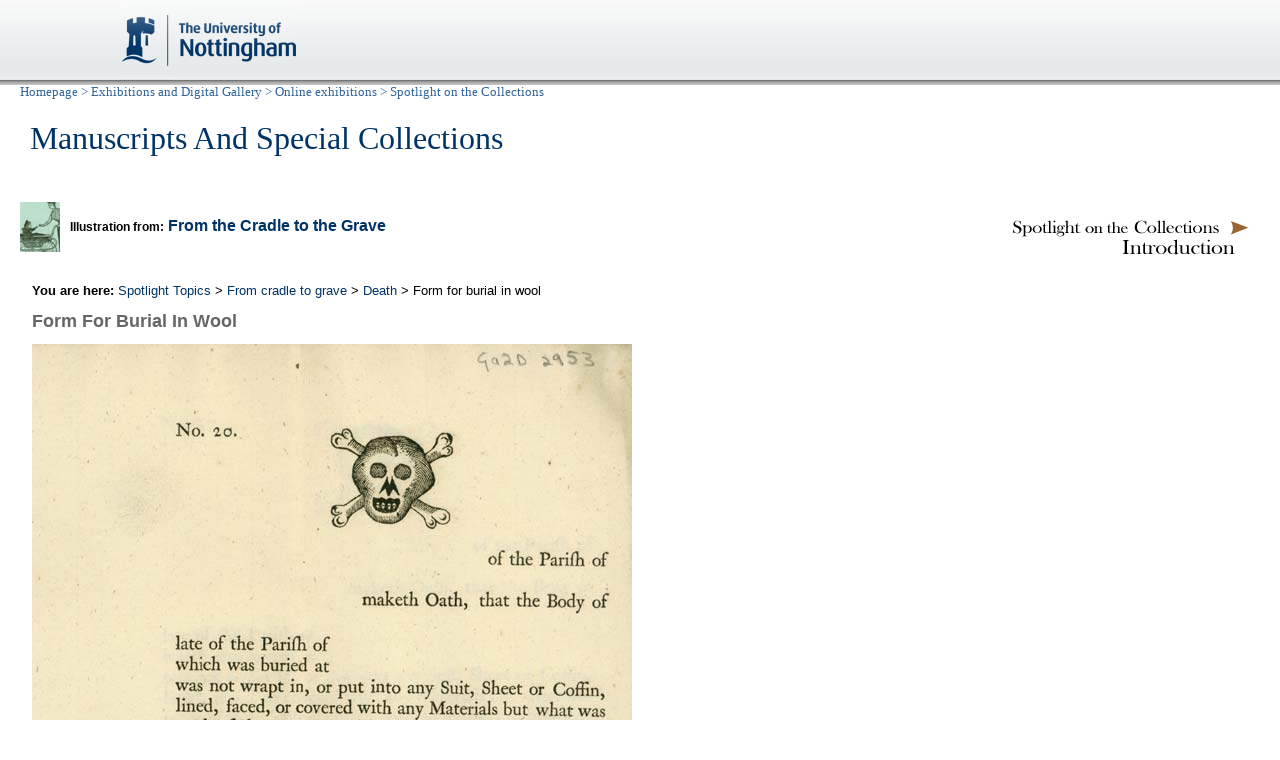

--- FILE ---
content_type: text/html
request_url: http://spotlight.nottingham.ac.uk/story003/viewImage.asp?page=8&image=2
body_size: 4767
content:


<!DOCTYPE html PUBLIC "-//W3C//DTD XHTML 1.0 Transitional//EN" "http://www.w3.org/TR/xhtml1/DTD/xhtml1-transitional.dtd">

<html xmlns="http://www.w3.org/1999/xhtml">
<head>
	<title>Form for burial in wool: an image from the Manuscripts and Special Collections Section</title>

	<meta http-equiv="content-type" content="text/html; charset=iso-8859-1"/>
	<meta http-equiv="content-style-type" content="text/css"/>
	<meta http-equiv="content-language" content="en-GB"/>
	<meta name="description" content="Form for burial in wool. Galway Collection, Ga 2D 2953." />
	<meta name="keywords" content="image, item, picture, scan, object, manuscripts, special, collections, section, archive, library, history, community, stories, articles, tales, University, Nottingham, Notts, East Midlands" /> 
	<meta name="robots" content="index, follow" />
	
	<link rel="stylesheet" href="/uon.css" type="text/css" />
	<link rel="stylesheet" href="/spotlightSite.css" type="text/css" />
	
</head>

<body>

<table width="100%" cellpadding="0" cellspacing="0" border="0">
<tr>
	<td><div id="uon-banner"><a href="http://www.nottingham.ac.uk" title="Go to the University of Nottingham homepage"><img id="uon-logo" src="../images/uon-banner-logo.gif" alt="University of Nottingham logo" /></a></div>

<div id="breadcrumb">
	<a href="http://www.nottingham.ac.uk/mss">Homepage</a> > <a href="http://www.nottingham.ac.uk/mss/exhibitions">Exhibitions and Digital Gallery</a> > <a href="http://www.nottingham.ac.uk/mss/exhibitions/online/">Online exhibitions</a> > <a href="http://spotlight.nottingham.ac.uk">Spotlight on the Collections</a>
</div>

<h1 id="mss-header">Manuscripts and Special Collections</h1></td>
</tr>
<tr>
	<td style="padding: 10px; padding-top: 25px">
	
		<!-- My bit goes in here -->
		
		<table width="100%" style="margin-left: 10px;" cellpadding="0" cellspacing="0" border="0">
			<tr>
				<td valign="top">
					<img src="images/icon_small.gif" style="float: left; margin-right: 10px;" class="linkImage" width="40" height="50" alt="Babe in pram: icon for From the Cradle to the Grave"  />
					<h2 style="margin-top: 15px;" class="spotlightTopic"><span class="titlePageNo">Illustration from:</span> <a href="page1.asp">From the Cradle to the Grave</a></h2>
				</td>
				<td valign="top" style="text-align: right; padding-right: 25px; padding-top: 15px;"><a href="../default.asp"><img src="../images/lnkIntro.gif" class="linkImage" width="250" height="40" alt="To Spotlight on the Collections introduction" /></a></td>
			</tr>
		</table>
		
		<table width="70%" style="margin-left: 10px; margin-top: 10px;" cellpadding="0" cellspacing="0" border="0">
			<tr>
				<td valign="top">
					
					<table>
						<tr>
							<td valign="top" class="textColumn">

								<p class="breadCrumb"><strong>You are here:</strong> <a href="../default.asp">Spotlight Topics</a> &gt; <a href="page1.asp">From cradle to grave</a> &gt; <a href="page8.asp">Death</a> &gt; Form for burial in wool</p>
								
								
								<h1 class="spotlightMain">Form for burial in wool</h1>
					
								<img src="images/large/st003_p8_burialForm.jpg" width="600" height="546" alt="Form for burial in wool" longdesc="Form for burial in wool. Galway Collection, Ga 2D 2953." />
					
								<p class="imageDescription">Form for burial in wool. Galway Collection, Ga 2D 2953.</p>
								
								
								
								<p class="imageDescription">
							
								
								</p>
					
								<p>Follow this link to <a href="page8.asp#img2">return to the topic</a> </p>
					
								<!-- Change the link below to whichever page number the illustrations are -->
								
								<p>Or view the <a href="page9.asp">complete list of illustrations</a> </p>
								
							</td>						
						</tr>
					</table>
			
			
				</td>
				</tr>
			</table>	
			
			<br />
			
	
	</td>
</tr>
<tr>
	<td><table width="100%" cellpadding="0" cellspacing="0" border="0">
	<tr>
		<td style="font-size: 75%; color: #003366; background-color: #ffe8a2; border-top: 1px solid #000000; border-bottom: 1px solid #000000; padding: 3px; padding-left: 10px;">Terms &nbsp; Privacy &nbsp; Contact</td>
	</tr>
</table>

<script type="text/javascript">
var gaJsHost = (("https:" == document.location.protocol) ? "https://ssl." : "http://www.");
document.write(unescape("%3Cscript src='" + gaJsHost + "google-analytics.com/ga.js' type='text/javascript'%3E%3C/script%3E"));
</script>
<script type="text/javascript">
try {
var pageTracker = _gat._getTracker("UA-11585580-1");
pageTracker._setDomainName(".nottingham.ac.uk");
pageTracker._trackPageview();
} catch(err) {}</script></td>
</tr>
</table>



</body>
</html>


--- FILE ---
content_type: text/css
request_url: http://spotlight.nottingham.ac.uk/uon.css
body_size: 11764
content:
/*---------------------------------------
Layout Styles added by Helen
instead of 'td' and column control row
----------------------------------------*/

.menu-column {
 vertical-align: top;
 /*padding-left: 10px;*/
 width: 150px;
}

.content-column {
 font: 0.8em Arial, Helvetica, sans-serif;
 vertical-align: top;
 /*padding-left: 20px;*/
 width: 100%;  /*this is repeated in the template html for NS4*/
 /*padding-right: 30px;*/
}

.related-column {
 vertical-align: top;
 width: 160px;
 /*padding-right: 10px;*/
}



/*---------------------------------------
Generic Styles
----------------------------------------*/

body {
 /*font: 0.8em Arial, Helvetica, sans-serif; to prevent compound text sizing*/ 
 background-color: #FFFFFF;
 color: #000000;
 margin: 0px;
 padding: 0px;
}

.first-para {
 margin-top: 2px;
}

.sml {  
 font: 0.6em Arial, Helvetica, sans-serif;
}

.smaller {  
 font: 0.7em Arial, Helvetica, sans-serif;
}

.footer {  
 font: 0.6em Arial, Helvetica, sans-serif;
 padding: 0px 0px 0px 30px;
}

th {
 font-family: Arial, Helvetica, sans-serif;
 font-size: 0.8em;
 text-align: left;
 font-weight: bold;
 color: #000000;
}

/*td {  //commented out by Helen as replaced by 'content'
 font: 0.8em Arial, Helvetica, sans-serif;
}*/

ul {
 margin-top: 10px;
 margin-bottom: 10px;
}

li {
 margin-top: 10px;
 margin-bottom: 10px;
}

a {  
 color: #003366;
 text-decoration: none;
}

a:hover {
 color: #003366;
 text-decoration: underline
}

acronym { /*added by Helen so it can be used on the IS sites*/
	border-bottom: 1px dashed #CCCCCC; cursor:help
}



/*---------------------------------------
Tables
----------------------------------------*/	
	
.table-head {
 font-family: Arial, Helvetica, sans-serif;
 font-size: 0.8em;
 border-top: 1px solid; /* #333333;  yet to go into site.css*/
 border-right: 1px none; /* #333333;  yet to go into site.css*/
 border-bottom: 1px solid; /* #333333;  yet to go into site.css*/
 border-left: 1px none; /* #333333;  yet to go into site.css*/
 text-align: left;}
	
.table-content {
 font-family: Arial, Helvetica, sans-serif;
 font-size: 0.8em;
 /* background-color: #E3ECF9;  yet to go into site.css*/
 color: #000000;
 margin-left: 5px;
}
	
.table-content-on {
 font-family: Arial, Helvetica, sans-serif;
 font-size: 0.8em;
 /* background-color: #E3ECF9;  yet to go into site.css*/
 color: #000000;
 margin-left: 5px;
}



/*---------------------------------------
News App
----------------------------------------*/

.headlinefp {
 font-family: Arial, Helvetica, sans-serif;
 /*font-size: 0.9em;*/
 font-weight: bold;
 color: #003366;
}

.headlinemain {
 margin-bottom: 0px;
}

.newsinfo {
 font-size: 0.8em;
 color: #666666;
}

.summary {
 font-size: 0.8em;
 color: #666666;
}



/*---------------------------------------
Headings
----------------------------------------*/

h1 {
 font: bold 1em Arial, Helvetica, sans-serif;
 /* color in site.css */
 text-transform: capitalize;
}

h2 {
 font: bold 0.9em Arial, Helvetica, sans-serif;
 /* color in site.css */
}

h3 {
 font: bold 1em Arial, Helvetica, sans-serif;
 /* color in site.css */
}

h4 {
 font: bold 1em Arial, Helvetica, sans-serif;
 color: #000000;
}

h5{
 font: bold 1em Arial, Helvetica, sans-serif;
 color: #000000;

}
h6 {
 font: bold 1em Arial, Helvetica, sans-serif;
 color: #000000;
}

.title {
 margin-bottom: 5px;
 margin-top: 10px;
}

.head {
 font: bold 1.2em Arial, Helvetica, sans-serif;
 color: #000000;
 padding: 0px;
}

.heading {
 margin-bottom: 5px;
 margin-top: 10px;

}
.subhead {
 margin-bottom: 0px;
 margin-top: 10px;
 margin-right: 0px;
}



/*---------------------------------------
Local Menu (Left)
----------------------------------------*/

.menu-head {
 /* background in site.css */
 font: 0.7em Arial, Helvetica, sans-serif;
 /* color in site.css */
 border-bottom: 1px solid #000000;
}

.menu-foot { /*alternative name added by Helen*/
 /* background in site.css */
 /*border-top: 1px solid #000000;  not used by Helen*/
}

.menu {
 font: 0.7em Arial, Helvetica, sans-serif;
 /* background in site.css */
 padding: 5px 0px 5px 0px; /* changed by Helen as the padding is now handled by this bit being 3 column for NS 4 compatibility */
 border-bottom: 1px solid #000000;
}

.menu-on { 
 font: bold 0.7em Arial, Helvetica, sans-serif;
 background: #FFFFFF;
 padding: 5px 0px 5px 0px; /* changed by Helen as the padding is now handled by this bit being 3 column for NS 4 compatibility */
 border-bottom: 1px solid #000000;
}

.show { /*added by Helen to get round inline display:none Ttyle bug in NS4 if file contains JS*/
display: '';
}

.hide { /*added by Helen to get round inline display:none Ttyle bug in NS4 if file contains JS*/
 display: none;
}

.sub-menu { /* '-on' bit dropped from name by Helen as it didn't signify anything*/
 font: 0.7em Arial, Helvetica, sans-serif;
 background: #FFFFFF;
 border-bottom: 1px solid #000000;
 padding: 5px 0px 5px 0px; /* changed by Helen as the padding is now handled by this bit being 3 column for NS 4 compatibility */
 text-indent: -5px;
 /* taken out by Helen; maybe needs to be site specific?
 border-right-width: 1px;
 border-left-width: 1px;
 border-right-style: solid;
 border-left-style: solid;*/
 /* border-right-color in site.css */
 /* border-left-color in site.css */
}

/* is a sub-menu-link: needed for when menu txt is white but sub-menu txt is black? */

a.menu-link:active {
 text-decoration: underline;
 /* color in site.css */
}

a.menu-link:link {
 text-decoration: none;
 /* color in site.css */
}

a.menu-link:visited {
 text-decoration: none;
 /* color in site.css */
}

a.menu-link:hover {
 text-decoration: underline;
 /* color in site.css */
}



/*---------------------------------------
Related Menu (right)
----------------------------------------*/

.related-menu-head {
 /* background in site.css */
 font: normal 0.7em Arial, Helvetica, sans-serif;
 /* color in site.css */
}

.related-menu-foot { /*alternative name added by Helen*/
 /* background in site.css */
}

.related-menu { /*alternative name added by Helen*/
 font: 0.7em Arial, Helvetica, sans-serif; /*changed from 0.6 to 0.7 by Helen after feedback*/
 color: #000000; /*is this necessary?*/
 padding: 5px 5px 5px 10px;
 /* border-right in site.css */
 /* border-left in site.css */
}

a.related-menu-link:active {
 text-decoration: none;
 /* color in site.css */
}

a.related-menu-link:link {
 text-decoration: none;
 /* color in site.css */
}

a.related-menu-link:visited {
 text-decoration: none;
 /* color in site.css */
}

a.related-menu-link:hover {
 text-decoration: underline;
 /* color in site.css */
}



/*---------------------------------------
Navigation Bar and Banner
----------------------------------------*/

.banner {
 /* background in site.css */
 height: 60px;
 width: 100%;
}

.nav-bar-bg {
 /* background in site.css */
}

.nav-bar-border {
 background: #000000;
}

.function-bar { /*added by Helen*/
 background: #FFFFFF;
}

.site-name {
 font-family: Arial, Helvetica, sans-serif;
 font-size: 14px;
 font-weight: bold;
 /* color in site.css */
 /* background in site.css */
 border-bottom-width: 1px;
 border-top-style: none;
 border-right-style: none;
 border-bottom-style: solid;
 border-left-style: solid;
 border-bottom-color: #000000;
 border-left-width: 1px;
 border-left-color: #000000;
 text-align: left;
 text-indent: 5px;
 vertical-align: middle;
 text-transform: uppercase;
}

.site-button {
 font-family: Arial, Helvetica, sans-serif;
 font-size: 14px;
 font-weight: bold;
 /* color in site.css */
 /* background in site.css */
 border-bottom-width: 1px;
 border-top-style: none;
 border-right-style: none;
 border-bottom-style: solid;
 border-left-style: solid;
 border-bottom-color: #000000;
 border-left-width: 1px;
 border-left-color: #000000;
 text-align: left;
 vertical-align: middle;
 text-transform: uppercase;
}

/*added by Helen instead of JS button link colour change code*/
.site {
 /* needs working on in conjunction with above two
 then code in common/fn-bar_start needs changing
 to work with these styles */
}

a.site:active {
 text-decoration: none;
 /* color in site.css */
}

a.site:link {
 text-decoration: none;
 /* color in site.css */
}

a.site:visited {
 text-decoration: none;
 /* color in site.css */
}

a.site:hover {  /* HS added this as it was missing */
 text-decoration: none;
 /* color in site.css */
}



/*---------------------------------------
Footer Bar
----------------------------------------*/

.footer-bar-bg {
 /* background in site.css */
 height: 18px;
}

.footer-bar-border {
 background: #000000;
}

.footer-bar-link {
 font: 0.75em Arial, Helvetica, sans-serif;
 padding-left: 10px;
}

a.footer-bar-link:active {
 text-decoration: none;
 /* color in site.css */
}

a.footer-bar-link:link {
 text-decoration: none;
 /* color in site.css */
}

a.footer-bar-link:visited {
 text-decoration: none;
 /* color in site.css */
}

a.footer-bar-link:hover {
 text-decoration: none;
 /* color in site.css */
}



/*---------------------------------------
Staff Profile Includes
----------------------------------------*/

.td-staff-profile {
 padding: 3px 0px 5px 20px;
 border: groove; 
 border-width: 0px 0px 1px;
 border-color: black black #C9D6BE
}

.td-staff-profile-header {
 padding: 10px 0px 0px;
 border: none;
 border-color: #000000 black;
 color: #003965
}



/*---------------------------------------
Welcome Page
----------------------------------------*/

.welcome-vis-bg {
 /* background-image in site.css */
 /* background-repeat in site.css */
 /* background-color in site.css */
}

.welcome-text {
 /* color in site.css */
 font-size: 0.7em;
 /* background-color in site.css */
 padding: 10px 0px 0px 10px
}

.bordered-table {
 border: #000000;
 border-style: groove;
 border-top-width: 1px;
 border-right-width: 1px;
 border-bottom-width: 1px;
 border-left-width: 1px
}



/*-------------------------------------
Courses
--------------------------------------*/

.tab-on {
 font: 0.8em Arial, Helvetica, sans-serif;
 border-top: 1px solid #000000;
 border-right: 1px solid #000000;
 border-bottom: 1px none #000000;
 border-left: 1px solid #000000;
 padding-right: 3px;
 padding-left: 3px;
}

.tab {
 font: 0.8em Arial, Helvetica, sans-serif;
 padding-right: 3px;
 padding-left: 3px;
 color: #FFFFFF;
 background-color: #000000;
 border: 1px solid #FFFFFF;
}

a.tab-link:active {
 text-decoration: none;
 color: #FFFFFF
}

a.tab-link:link {
 text-decoration: none;
 color: #FFFFFF
}

a.tab-link:visited {
 text-decoration: none;
 color: #FFFFFF
}

a.tab-link:hover {
 text-decoration: underline;
 color: #FFFFFF
}

.box {
 border-top: 1px solid #000000;
 border-right: 1px none #000000;
 border-bottom: 1px solid #000000;
 border-left: 1px none #000000;
 height: 10px;
}
	
.facthead {
 font-size: 1em;
 font-weight: bold;
 color: #9999CC;
}
	
.fact {
 font-size: 0.8em;
 font-weight: bold;
 color: #666666;
}
	
hr {
 border-top-width: 1px;
 border-top-style: solid;
 border-right-style: none;
 border-bottom-style: solid;
 border-left-style: none;
 border-top-color: #CCCCCC;
 border-right-width: 0px;
 border-bottom-width: thin;
 border-left-width: 0px;
 border-bottom-color: #FFFFFF;
}

--- FILE ---
content_type: text/css
request_url: http://spotlight.nottingham.ac.uk/spotlightSite.css
body_size: 6485
content:
/*---------------------------------------
extra styles added by DG to make site XHTML compliant
and improve accessibility
----------------------------------------*/

/* means linked images no longer need a border attribute (now depracated) */

img.linkImage {border: 0px;}

/* again removes border- different class used as different type of image- 
one aspect of accessibility is to ensure classes are named in relation to their content */

img.storyImage	{border: 0px;}

/* Style for the zoom icon */

img.zoom	{border: 0px;
			margin-right: 10px;
			float: left;}

/* 	Menus altered with new colours and 
	padding re-applied to avoid using spacer and empty table cells */			

.menu-head {
 background-color: #FFE79F;
 color: #000000;
 padding: 5px;
}

.menu {
	padding: 5px;
	 background-color: #FEF7DA;
 	color: #333300;
	}
	
.menu-on {
	padding: 5px;
	}	

/*---------------------------------------
Spotlight headers- the ones in the University stylesheet are all the same size!
----------------------------------------*/

h1.spotlightMain {
 font: bold 1.4em Arial, Helvetica, sans-serif;
 /* color in site.css */
 text-transform: capitalize;
}

h2.spotlightTopic {
	font: bold 1em Arial, Helvetica, sans-serif;
 /* color in site.css */
}

.titlePageNo {font-size: 75%;}

			
/* Style for breadcrumb trail 
Note that with October 2009 changes, a breadcrumb id was introduced for an additional 'top level' breadcrumb trail */

.breadCrumb {
 font-family: Arial, Helvetica, sans-serif;
 /* background-color: #E3ECF9;  yet to go into site.css*/
 color: #000000;
}

/*class for emphasised text- as proposed by Claire Emery on 06/05/04 */

span.highlight	{font-weight: bold;
				color: #333333;}

/* class for inset quotations */				

p.quotation	{margin-left: 15px; 
			margin-right: 10px;
			color: #330000;
			}
				
/* class for image captions */				
				
.caption	{font: bold 0.7em Arial, Helvetica, sans-serif;
			text-align: left;
			margin: 2px;
			padding-bottom: 30px;}				

/* class for further info message */			

p.furtherInfo
{
	margin-top: 80px;
	padding-left: 2px;
	padding-right: 20px;
	font-size: 0.9em;
	border-top: 1px solid #eed68e;
	padding-top: 10px;
}

.homePageColumn {
	font-family: Arial, Helvetica, sans-serif;
 	font-size: 0.8em;
 	/* background-color: #E3ECF9;  yet to go into site.css*/
 	color: #000000;
}

			
.textColumn {
 font-family: Arial, Helvetica, sans-serif;
 font-size: 0.8em;
 /* background-color: #E3ECF9;  yet to go into site.css*/
 color: #000000;
 margin-left: 5px;
 padding-left: 10px;
 padding-right: 30px;
}

/* style for the columns in the list of illustrations pages*/

.illustColumn {
 font-family: Arial, Helvetica, sans-serif;
 font-size: 0.8em;
 /* background-color: #E3ECF9;  yet to go into site.css*/
 color: #000000;
 padding: 5px;
 padding-top: 10px;
}

/* For the list of illustrations table header */

th.illustHead	{text-align: left;
				font-weight: bold;
				color: #ffffff;
				background-color: #6497CA;}

.imageColumn {
 padding-right: 25px;
}

/*---------------------------------------
Headings
----------------------------------------*/

h1 {
 color: #666666;
}

h2 {
 color: #000000;
}

h3 {
 color: #000000;
}



/*---------------------------------------
Local Menu (Left)
----------------------------------------*/


.sub-menu {
  border-right-color: #194C7F;
  border-left-color: #194C7F;
}

a.menu-link:active {
 color: #003333;
}

a.menu-link:link {
 color: #333300;
}

a.menu-link:visited {
 color: #333300;
}

a.menu-link:hover {
 color: #000000;
}



/*---------------------------------------
Related Menu (right)
----------------------------------------*/

.related-menu-head {
 background: #194C7F;
 color: #FFFFFF;
}

.related-menu-foot {
 background: #194C7F;
}

.related-menu {
 border-right: 1px solid #194C7F;
 border-left: 1px solid #194C7F;
}

a.related-menu-link:active {
 color: #000000;
}

a.related-menu-link:link {
 color: #66707A;
}

a.related-menu-link:visited {
 color: #66707A;
}

a.related-menu-link:hover {
 color: #000000;
}



/*---------------------------------------
Navigation Bar and Banner
----------------------------------------*/

.banner {
 background: #6497CA;
}

.nav-bar-bg {
 background: #FFE8A2;
}

.site-name {
 color: #003366;
 background: #FFF8DE;
}

.site-button {
 color: #003366;
 background: #FFF8DE;
}

a.site:active {
 color: #2D4685;
 background: #FFF2BE;
}

a.site:link {
 color: #003366;
 background: #FFF8DE;
}

a.site:visited {
 color: #003366;
 background: #FFF8DE;
}

a.site:hover {
 color: #2D4685;
 background: #FFF2BE;
}



/*---------------------------------------
Footer Bar
----------------------------------------*/

.footer-bar-bg {
 background: #FFE8A2;
}

a.footer-bar-link:active {
 color: #2D4685;
}

a.footer-bar-link:link {
 color: #003366;
}

a.footer-bar-link:visited {
 color: #003366;
}

a.footer-bar-link:hover {
 color: #2D4685;
}



/*---------------------------------------
Welcome Page
----------------------------------------*/

.welcome-vis-bg {
 background-image: url(../images/welcome/welcome-vis-bg.jpg);
 background-repeat: no-repeat;
 background-color: #FFFCF0;
}

.welcome-text {
 color: #666666;
 background-color: #FFE89F;
}

.newscont { /*not in db system*/
	border: 1px solid #E6E0CC;
	background-color: #FFFFFF;
}
.newshead { /*not in db system*/
	background-color: #E6E0CC;
}

/*------------------------------------------
Added by CE October 2009
New site design, replaced banner and dd menus
-------------------------------------------*/

#uon-banner { margin: 0px; padding: 0px; background-image: url(../images/uon-banner-bg.gif); background-repeat: repeat-x; background-position: top left; }
 
#uon-logo { margin: 0px 0px 0px 120px; border: 0px; }

/* used for h1 */ 
#mss-header { margin: 20px 0px 20px 30px; padding: 0px; font-family: "Century Gothic", Verdana; font-size: 2em; font-weight: normal; color: #003366 }

/* There is already a breadcrumb used within Spotlight; it uses a class called breadcrumb (see above) whereas this 'top level' trail uses id */
#breadcrumb { margin-left: 20px; color: #336699; font-size: 0.8em; font-family: Verdana;}
#breadcrumb a { color: #336699; }
